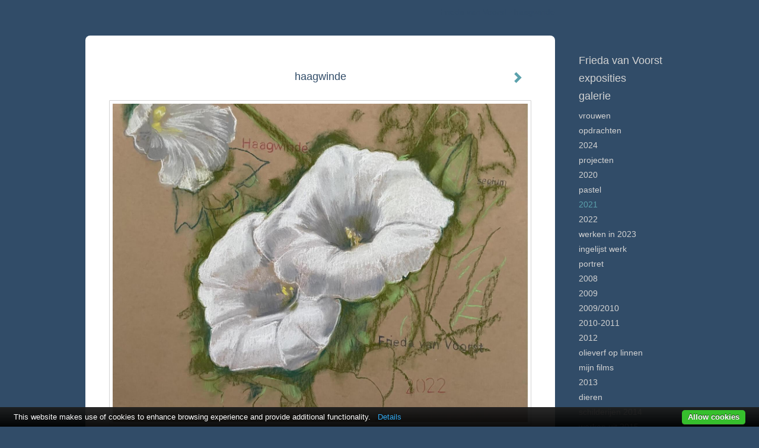

--- FILE ---
content_type: text/html
request_url: https://friedavanvoorst.com/kunstwerk/383608631_haagwinde.html
body_size: 5520
content:
<!DOCTYPE html>
<html lang="nl">
	<head>
        		<meta charset="utf-8">
<!-- 		<meta http-equiv="X-UA-Compatible" content="IE=edge"> -->
		<meta name="viewport" content="width=device-width, initial-scale=1">
		<meta name="description" content="softpastel op karton
"/>

		<meta property="og:description" content="softpastel op karton
"/>
		<meta property="og:title" content="haagwinde"/>
		<meta property="og:url" content="https://friedavanvoorst.com/kunstwerk/383608631_haagwinde.html"/>
		<meta property="og:type" content="website" />


        <script type="text/javascript" src="https://da585e4b0722.eu-west-1.sdk.awswaf.com/da585e4b0722/bd489623ccdd/challenge.js" defer></script>

        <style>
			.force-upcase {
				text-transform: none !important;
			}
		</style>
		<!-- The above 3 meta tags *must* come first in the head; any other head content must come *after* these tags -->
		<title>Frieda van Voorst - haagwinde</title>

		<!-- jQuery (necessary for Bootstrap's JavaScript plugins) -->
		<script src="//ajax.googleapis.com/ajax/libs/jquery/1.11.2/jquery.min.js"></script>

		<link rel="stylesheet" type="text/css" href="//dqr09d53641yh.cloudfront.net/css/5620-1768707905.css" />
		<!-- <link rel="stylesheet/less" type="text/css" href="assets/exto.themes.less" /> -->
		<!-- HTML5 shim and Respond.js for IE8 support of HTML5 elements and media queries -->
		<!-- WARNING: Respond.js doesn't work if you view the page via file:// -->
		<!--[if lt IE 9]>
			<script src="https://oss.maxcdn.com/html5shiv/3.7.2/html5shiv.min.js"></script>
			<script src="https://oss.maxcdn.com/respond/1.4.2/respond.min.js"></script>
		<![endif]-->
		<script src="//www.google.com/recaptcha/api.js"></script>
				        
        
        
		<meta property="fb:app_id" content="200441346661022" />

        			<meta property="og:image" content="https://d2w1s6o7rqhcfl.cloudfront.net/5620-o-383608632.jpg"/>
			<meta property="og:image:alt" content="softpastel op karton
"/>
                        
		<style>
			.index-image {
				float: right;
				padding: 20px 0px 20px 20px;
			}
			.ck-content img {
				 display: inline;
			 }
			img {
				image-orientation: from-image;
			}
		</style>
		
		<script type="text/javascript">

			var _gaq = _gaq || [];
			_gaq.push(['_setAccount', 'UA-54784-13']);
            _gaq.push(['_gat._anonymizeIp']);
            _gaq.push(['_trackPageview']);

            
			(function() {
				var ga = document.createElement('script'); ga.type = 'text/javascript'; ga.async = true;
				ga.src = ('https:' == document.location.protocol ? 'https://ssl' : 'http://www') + '.google-analytics.com/ga.js';
				var s = document.getElementsByTagName('script')[0]; s.parentNode.insertBefore(ga, s);
			})();
		</script>

		

	</head>
	<body class="layout--zoom layout--banner -mobile  layout--nav-caps layout--boxed layout--vertical theme--fresh" >

		<div class="page">

			<header class="header" role="banner">
				<div class="header-title">
                                        						<h1 class="header-artist force-upcase"><a href="/">Frieda van Voorst</a></h1>
						<h2 class="header-id force-upcase">haagwinde</h2>
                    				</div>
                				<p class="header-authentication">
                    				</p>
			</header>
	  	
			<nav class="navigation navbar navbar-fixed-top">
				<div class="container-fluid">
					<!-- Brand and toggle get grouped for better mobile display -->
					<div class="navbar-header">
						<button type="button" class="navbar-toggle collapsed" data-toggle="collapse" data-target="#bs-example-navbar-collapse-1">
							<span class="sr-only">Toggle navigation</span>
							<span class="icon-bar"></span>
							<span class="icon-bar"></span>
							<span class="icon-bar"></span>
						</button>
						<a class="navbar-brand" href="/">Frieda van Voorst - haagwinde</a>
					</div>
			
					<div class="collapse navbar-collapse" id="bs-example-navbar-collapse-1">

						<!-- Horizontal menu -->
						<ul class="nav navbar-nav">

<li class="dropdown">
<a href="/" class="dropdown-toggle" data-toggle="dropdown" role="button" aria-expanded="false">Frieda van Voorst <span class="caret"></span></a>

<ul class="dropdown-menu" role="menu">
<li>
<a href="/index/445158_Atelier+in+Garzeno.html">
Atelier in Garzeno
</a>
</li>
<li>
<a href="/index/459938_C.V..html">
C.V.
</a>
</li>
<li>
<a href="/index/12207530_La+pittrice+Frieda.html">
La pittrice Frieda
</a>
</li>
<li>
<a href="/index/12207587_Dutch+artist..html">
Dutch artist.
</a>
</li>
<li>
<a href="/publicaties.html">
publicaties
</a>
</li>
</ul>
</li>
<li class="dropdown">
<a href="/exposities.html" class="dropdown-toggle" data-toggle="dropdown" role="button" aria-expanded="false">Exposities <span class="caret"></span></a>

<ul class="dropdown-menu" role="menu">
<li>
<a href="/exposities.html">
overzicht
</a>
</li>
</ul>
</li>
<li class="dropdown">
<a href="/kunstwerken.html" class="dropdown-toggle" data-toggle="dropdown" role="button" aria-expanded="false">Galerie <span class="caret"></span></a>

<ul class="dropdown-menu dropdown-menu--mega" role="menu">
<li>
<a href="/kunstwerken.html">
overzicht
</a>
</li>
<li>
<a href="/kunstwerken/443448_Vrouwen.html">
Vrouwen
</a>
</li>
<li>
<a href="/kunstwerken/450036_Opdrachten.html">
Opdrachten
</a>
</li>
<li>
<a href="/kunstwerken/479358502_2024.html">
2024
</a>
</li>
<li>
<a href="/kunstwerken/305144819_projecten.html">
projecten
</a>
</li>
<li>
<a href="/kunstwerken/329247878_2020.html">
2020
</a>
</li>
<li>
<a href="/kunstwerken/345105730_pastel.html">
pastel
</a>
</li>
<li class="active">
<a href="/kunstwerken/352038145_+2021.html">
 2021
</a>
</li>
<li>
<a href="/kunstwerken/376802485_2022.html">
2022
</a>
</li>
<li>
<a href="/kunstwerken/394808266_werken+in+2023.html">
werken in 2023
</a>
</li>
<li>
<a href="/kunstwerken/417692723_ingelijst+werk.html">
ingelijst werk
</a>
</li>
<li>
<a href="/kunstwerken/445193_Portret.html">
Portret
</a>
</li>
<li>
<a href="/kunstwerken/12018534_2008.html">
2008
</a>
</li>
<li>
<a href="/kunstwerken/13193136_2009.html">
2009
</a>
</li>
<li>
<a href="/kunstwerken/13882862_2009%2F2010.html">
2009/2010
</a>
</li>
<li>
<a href="/kunstwerken/14914252_2010-2011.html">
2010-2011
</a>
</li>
<li>
<a href="/kunstwerken/16084676_2012.html">
2012
</a>
</li>
<li>
<a href="/kunstwerken/15258435_olieverf+op+linnen.html">
olieverf op linnen
</a>
</li>
<li>
<a href="/kunstwerken/15894251_mijn+films.html">
mijn films
</a>
</li>
<li>
<a href="/kunstwerken/20535466_2013.html">
2013
</a>
</li>
<li>
<a href="/kunstwerken/164183733_dieren.html">
dieren
</a>
</li>
<li>
<a href="/kunstwerken/126138958_schilderijen+2014.html">
schilderijen 2014
</a>
</li>
<li>
<a href="/kunstwerken/172924943_werken+uit+2015.html">
werken uit 2015
</a>
</li>
<li>
<a href="/kunstwerken/20602941_zelfportretten.html">
zelfportretten
</a>
</li>
<li>
<a href="/kunstwerken/200712489_oud+werk.html">
oud werk
</a>
</li>
<li>
<a href="/kunstwerken/209827459_2016.html">
2016
</a>
</li>
<li>
<a href="/kunstwerken/239590276_2017.html">
2017
</a>
</li>
<li>
<a href="/kunstwerken/262576091_2018.html">
2018
</a>
</li>
<li>
<a href="/kunstwerken/281441121_werken+uit+2019.html">
werken uit 2019
</a>
</li>
</ul>
</li>
<li class="dropdown">
<a href="/kunstkopen.html" class="dropdown-toggle" data-toggle="dropdown" role="button" aria-expanded="false">Online winkel <span class="caret"></span></a>

<ul class="dropdown-menu" role="menu">
<li>
<a href="/kunstkopen.html">
kunst kopen
</a>
</li>
<li>
<a href="/kunstkaarten.html">
kunstkaart versturen
</a>
</li>
</ul>
</li>
<li class="dropdown">
<a href="/links.html" class="dropdown-toggle" data-toggle="dropdown" role="button" aria-expanded="false">Links <span class="caret"></span></a>

<ul class="dropdown-menu" role="menu">
<li>
<a href="/links.html">
interessante links
</a>
</li>
</ul>
</li>
<li class="dropdown">
<a href="/reageer/site/0.html" class="dropdown-toggle" data-toggle="dropdown" role="button" aria-expanded="false">Contact <span class="caret"></span></a>

<ul class="dropdown-menu" role="menu">
<li>
<a href="/nieuwsbrief.html">
nieuwsbrief
</a>
</li>
<li>
<a href="/reageer/site/0.html">
reageer
</a>
</li>
<li>
<a href="/privacy.html">
privacyverklaring
</a>
</li>
</ul>
</li></ul>						
						
						<p class="navigation-authentication">
                            						</p>
					</div><!-- /.navbar-collapse -->

                    				</div><!-- /.container-fluid -->
			</nav>
	  	
			<div class="content" role="main">

                			
				<!-- START ARTWORK -->		  	
<section class="section" id="section-artwork-landscape">
	<div class="artwork">
		<header class="artwork-heading">
			<h2>haagwinde</h2>
		</header>

        		
			<img src="https://d2w1s6o7rqhcfl.cloudfront.net/5620-o-383608632.jpg" alt="haagwinde" class="artwork-image"  style="pointer-events:none"/>

        		
		<p class="artwork-description">

            <style>
                .video-container iframe, .video-container object, .video-container embed {
                    width: calc(100vw - 30px);
                    height: calc((100vw - 30px) * .5625);
                    max-width: 560px;
                    max-height: calc(560px * .5625);
                }
            </style>

            				<span>
					55 x 70 cm, © 2022,
					€ 800,00<br/>Tweedimensionaal | Tekenkunst | Pastel<br/>
				</span>
                        
		</p>

        
        			<a href="/kunstwerk/363537205_next.html" class="artwork-option artwork-next" data-toggle="tooltip" data-placement="top" title="Volgende">
				<span class="glyphicon glyphicon-chevron-right" aria-hidden="true"></span>
			</a>
        
        
		<a href="/reageer/object/383608631.html" class="artwork-option artwork-reply" data-toggle="tooltip" data-placement="top" title="Reageren">
			<span class="glyphicon glyphicon-comment" aria-hidden="true"></span>
		</a>

        
		

				
	</div>
	
	<div class="artwork-description-extra">
		<p>softpastel op karton</p>
	</div>

    </section>


<script>

    function getCookie(name) {
        const nameEQ = name + "=";
        const ca = document.cookie.split(';');
        for(let i = 0; i < ca.length; i++) {
            let c = ca[i];
            while (c.charAt(0) === ' ') c = c.substring(1, c.length);
            if (c.indexOf(nameEQ) === 0) return c.substring(nameEQ.length, c.length);
        }
        return null;
    }

	$(function() {
		$('.gallery-nav').flickity({
			// options
			cellAlign: 'center',
			contain: true,
			pageDots: false,
			imagesLoaded: true,
			wrapAround: false,
			initialIndex: 0,
			lazyLoad: true
		});

        // Hier de call naar de tracker
        const trackerCookieValue = getCookie('__extotrk');
        
        // **Controleer of de cookie is gezet en een waarde heeft**
        if (trackerCookieValue) {
            // De cookie is gezet en heeft een waarde (wat true evalueert in JS)
            const objectId = '383608631';
            const url = `/track/object/${objectId}`;

            // Voer de GET request uit
            $.get(url)
                .done(function() {
                    // Optioneel: Log de succesvolle call
                    // console.log("Tracker call succesvol naar: " + url);
                })
                .fail(function(jqXHR, textStatus, errorThrown) {
                    // Optioneel: Log de fout
                    // console.error("Fout bij tracker call naar " + url + ": " + textStatus, errorThrown);
                });
        }
    });

</script>


<div class="pswp" tabindex="-1" role="dialog" aria-hidden="true">

	<div class="pswp__bg"></div>

	<div class="pswp__scroll-wrap">

		<div class="pswp__container">
			<div class="pswp__item"></div>
			<div class="pswp__item"></div>
			<div class="pswp__item"></div>
		</div>

		<div class="pswp__ui pswp__ui--hidden">

			<div class="pswp__top-bar">

				<div class="pswp__counter"></div>

				<button class="pswp__button pswp__button--close" title="Close (Esc)"></button>

				<!--<button class="pswp__button pswp__button--share" title="Share"></button>-->

				<button class="pswp__button pswp__button--fs" title="Toggle fullscreen"></button>

				<button class="pswp__button pswp__button--zoom" title="Zoom in/out"></button>

				<div class="pswp__preloader">
					<div class="pswp__preloader__icn">
						<div class="pswp__preloader__cut">
							<div class="pswp__preloader__donut"></div>
						</div>
					</div>
				</div>
			</div>

			<div class="pswp__share-modal pswp__share-modal--hidden pswp__single-tap">
				<div class="pswp__share-tooltip"></div>
			</div>

			<button class="pswp__button pswp__button--arrow--left" title="Previous (arrow left)">
			</button>

			<button class="pswp__button pswp__button--arrow--right" title="Next (arrow right)">
			</button>

			<div class="pswp__caption">
				<div class="pswp__caption__center"></div>
			</div>

		</div>

	</div>

</div>

<!-- END artwork -->
	
			
				<!-- Vertical menu -->
				
				<aside class="aside">

					<header class="aside-header">
						<h2 class="aside-header-artist">
							<a href="/">Frieda van Voorst</a>
						</h2>
					</header>

                    
					<ul class="aside-menu">
    <li>
        <a title="Frieda van Voorst" class="force-upcase" href="/">Frieda van Voorst</a>
        <ul>
            <li>
                <a title="Atelier in Garzeno" href="/index/445158_Atelier+in+Garzeno.html">Atelier in Garzeno</a>
            </li>
            <li>
                <a title="C.V." href="/index/459938_C.V..html">C.V.</a>
            </li>
            <li>
                <a title="La pittrice Frieda" href="/index/12207530_La+pittrice+Frieda.html">La pittrice Frieda</a>
            </li>
            <li>
                <a title="Dutch artist." href="/index/12207587_Dutch+artist..html">Dutch artist.</a>
            </li>
            <li>
                <a title="publicaties" href="/publicaties.html">publicaties</a>
            </li>
        </ul>
    </li>
    <li>
        <a title="Exposities" href="/exposities.html">Exposities</a>
        <ul>
            <li>
                <a title="overzicht" href="/exposities.html">overzicht</a>
            </li>
        </ul>
    </li>
    <li class="active">
        <a title="Galerie" href="/kunstwerken.html">Galerie</a>
        <ul>
            <li>
                <a id="menu-gallery-overview" title="overzicht" href="/kunstwerken.html">overzicht</a>
            </li>
            <li>
                <a title="Vrouwen" href="/kunstwerken/443448_Vrouwen.html">Vrouwen</a>
            </li>
            <li>
                <a title="Opdrachten" href="/kunstwerken/450036_Opdrachten.html">Opdrachten</a>
            </li>
            <li>
                <a title="2024" href="/kunstwerken/479358502_2024.html">2024</a>
            </li>
            <li>
                <a title="projecten" href="/kunstwerken/305144819_projecten.html">projecten</a>
            </li>
            <li>
                <a title="2020" href="/kunstwerken/329247878_2020.html">2020</a>
            </li>
            <li>
                <a title="pastel" href="/kunstwerken/345105730_pastel.html">pastel</a>
            </li>
            <li class="active">
                <a title=" 2021" href="/kunstwerken/352038145_+2021.html"> 2021</a>
            </li>
            <li>
                <a title="2022" href="/kunstwerken/376802485_2022.html">2022</a>
            </li>
            <li>
                <a title="werken in 2023" href="/kunstwerken/394808266_werken+in+2023.html">werken in 2023</a>
            </li>
            <li>
                <a title="ingelijst werk" href="/kunstwerken/417692723_ingelijst+werk.html">ingelijst werk</a>
            </li>
            <li>
                <a title="Portret" href="/kunstwerken/445193_Portret.html">Portret</a>
            </li>
            <li>
                <a title="2008" href="/kunstwerken/12018534_2008.html">2008</a>
            </li>
            <li>
                <a title="2009" href="/kunstwerken/13193136_2009.html">2009</a>
            </li>
            <li>
                <a title="2009/2010" href="/kunstwerken/13882862_2009%2F2010.html">2009/2010</a>
            </li>
            <li>
                <a title="2010-2011" href="/kunstwerken/14914252_2010-2011.html">2010-2011</a>
            </li>
            <li>
                <a title="2012" href="/kunstwerken/16084676_2012.html">2012</a>
            </li>
            <li>
                <a title="olieverf op linnen" href="/kunstwerken/15258435_olieverf+op+linnen.html">olieverf op linnen</a>
            </li>
            <li>
                <a title="mijn films" href="/kunstwerken/15894251_mijn+films.html">mijn films</a>
            </li>
            <li>
                <a title="2013" href="/kunstwerken/20535466_2013.html">2013</a>
            </li>
            <li>
                <a title="dieren" href="/kunstwerken/164183733_dieren.html">dieren</a>
            </li>
            <li>
                <a title="schilderijen 2014" href="/kunstwerken/126138958_schilderijen+2014.html">schilderijen 2014</a>
            </li>
            <li>
                <a title="werken uit 2015" href="/kunstwerken/172924943_werken+uit+2015.html">werken uit 2015</a>
            </li>
            <li>
                <a title="zelfportretten" href="/kunstwerken/20602941_zelfportretten.html">zelfportretten</a>
            </li>
            <li>
                <a title="oud werk" href="/kunstwerken/200712489_oud+werk.html">oud werk</a>
            </li>
            <li>
                <a title="2016" href="/kunstwerken/209827459_2016.html">2016</a>
            </li>
            <li>
                <a title="2017" href="/kunstwerken/239590276_2017.html">2017</a>
            </li>
            <li>
                <a title="2018" href="/kunstwerken/262576091_2018.html">2018</a>
            </li>
            <li>
                <a title="werken uit 2019" href="/kunstwerken/281441121_werken+uit+2019.html">werken uit 2019</a>
            </li>
        </ul>
    </li>
    <li>
        <a title="Online winkel" href="/kunstkopen.html">Online winkel</a>
        <ul>
            <li>
                <a title="kunst kopen" href="/kunstkopen.html">kunst kopen</a>
            </li>
            <li>
                <a title="kunstkaart versturen" href="/kunstkaarten.html">kunstkaart versturen</a>
            </li>
        </ul>
    </li>
    <li>
        <a title="Links" href="/links.html">Links</a>
        <ul>
            <li>
                <a title="interessante links" href="/links.html">interessante links</a>
            </li>
        </ul>
    </li>
    <li>
        <a title="Contact" href="/reageer/site/0.html">Contact</a>
        <ul>
            <li>
                <a title="nieuwsbrief" href="/nieuwsbrief.html">nieuwsbrief</a>
            </li>
            <li>
                <a title="reageer" href="/reageer/site/0.html">reageer</a>
            </li>
            <li>
                <a title="privacyverklaring" href="/privacy.html">privacyverklaring</a>
            </li>
        </ul>
    </li>
</ul>
				</aside>
			
			</div>
		
			<footer class="footer">
                
					<script type="text/javascript" src="https://cdn.jsdelivr.net/npm/cookie-bar/cookiebar-latest.min.js?"></script>

                

                                    Het copyright op alle getoonde werken berust bij de desbetreffende kunstenaar. De afbeeldingen van de werken mogen niet gebruikt worden zonder schriftelijke toestemming.                
            </footer>

					</div>


		<script src="/assets/bootstrap/3.3.7/js/collapse.js"></script>
		<script src="/assets/bootstrap/3.3.7/js/dropdown.js"></script>
		<script src="/assets/bootstrap/3.3.7/js/tooltip.js"></script>
		<script src="/assets/flickity/2.2/flickity.pkgd.min.js?v11"></script>
		<script src="/assets/photoswipe/photoswipe.min.js"></script>
		<script src="/assets/photoswipe/photoswipe-ui-default.min.js"></script>
		<script src="/assets/imagesloaded/imagesloaded.pkgd.min.js"></script>
		<script src="/assets/isotope/isotope.min.js"></script>
		<script src="/assets/js/exto.themes.js?1768753289"></script>


		<script type="text/javascript" src="/assets/js/easyXDM.min.js"></script>
		<script type="text/javascript" src="/assets/js/jquery.cookie.js"></script>
		
		
				<!-- Piwik -->
				<script type="text/javascript">
                    var pkBaseURL = (("https:" == document.location.protocol) ? "https://stats.exto.nl/" : "http://stats.exto.nl/");
                    document.write(unescape("%3Cscript src='" + pkBaseURL + "piwik.js' type='text/javascript'%3E%3C/script%3E"));
				</script>

				<script type="text/javascript">

                    $.ajax(
                        {
                            url: "/index/blockedip",
                            success: function (result) {
                                if(result == 'false')
								{
                                    try {
                                        var piwikTracker = Piwik.getTracker(pkBaseURL + "piwik.php", 959);
                                                                                piwikTracker.setDocumentTitle("Galerie/Werken in 2021/haagwinde");
                                                                                piwikTracker.setDownloadExtensions("pdf");
                                        piwikTracker.trackPageView();
                                        piwikTracker.enableLinkTracking();
                                    } catch( err ) {}

								}
                            }
                        });

				</script>
				<!-- End Piwik Tracking Code -->

		
	</body>
</html>